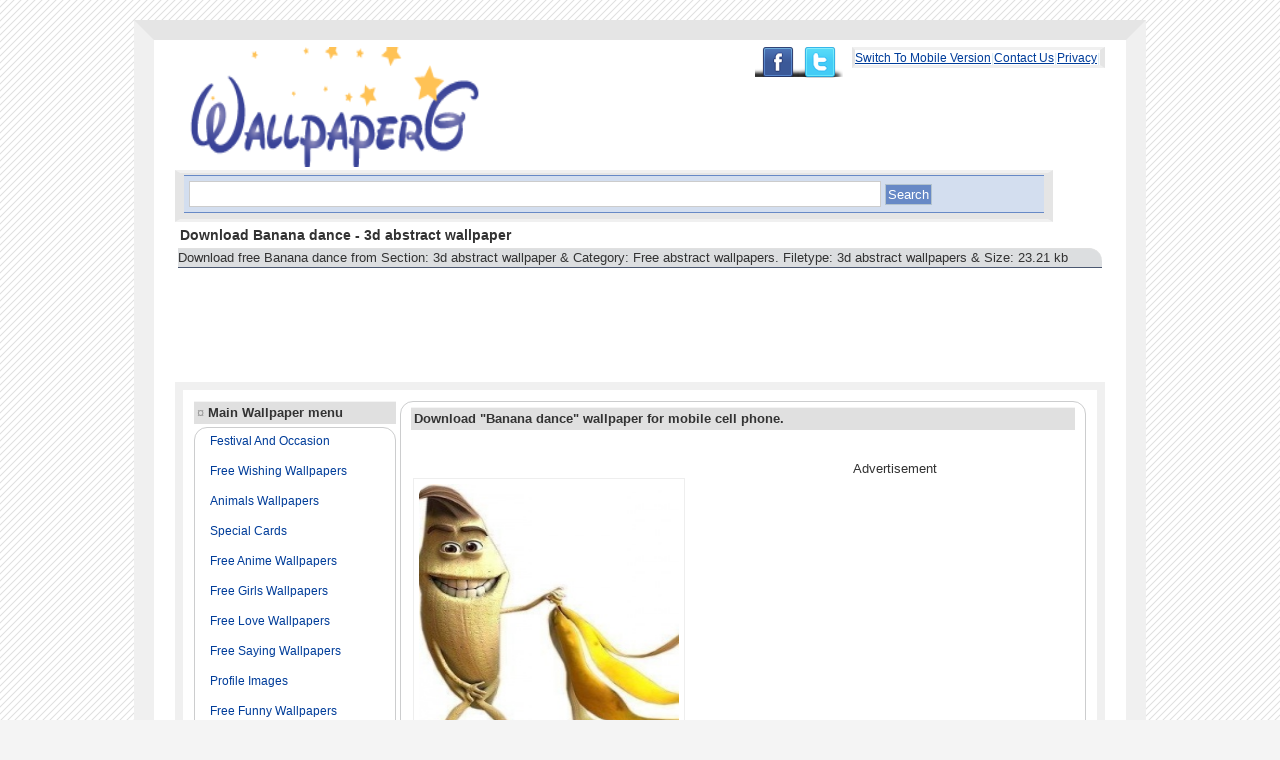

--- FILE ---
content_type: text/html; charset=UTF-8
request_url: http://www.wallpaperg.com/1/free-abstract-wallpapers/47/3d-abstract-wallpaper/328/banana-dance.shtml
body_size: 20418
content:

<!DOCTYPE html>
<html lang="en-US">
<head>
<meta http-equiv="Content-Type" content="text/html; charset=utf-8" />
<meta name=viewport content="width=device-width, initial-scale=1">
<meta name="distribution" content="Global" />
<meta name="language" content="en-us" />
<meta name="robots" content="index,follow" />


<link rel="shortcut icon" href="http://www.wallpaperg.com/images/ico.ico" type="image/x-icon" />
<link rel="apple-touch-icon" href="http://www.wallpaperg.com/images/apple-icon.png" />
<style type="text/css">
<!--
body{background:#f4f4f4 url('/images/bg.gif');background-attachment:fixed;color:#333;font-family:Verdana, Tahoma, Arial, Helvetica, sans-serif;margin:20px 0px 5px 0px;font-size:13px;}
.WRAPPER{
width:930px;
margin:auto auto;
padding:7px 21px 14px 21px;
border-top:20px solid #e5e5e5;
border-bottom:20px solid #e5e5e5;
border-left:20px solid #f0f0f0;
border-right:20px solid #f0f0f0;
text-align:left;
overflow:hidden;
background:#FFF;}
img{border-radius: 1em 1em 1em 1em;}
a{color:#003d9a;text-decoration:underline;text-transform:capitalize;}
a:hover{background:#FFFFE0;color:#ff0000;}
.TOP{color:#D6E9F2;float:right;}
.TOP a{font-size:12px;}
.wrap{word-wrap:break-word;}
.top-ad-col{overflow:hidden; clear:both;width:852px;  margin:0 auto;}
.ad-728x90{ float:left;}
.ad-140x90{ float:right;}
.col_ad{background: none repeat scroll 0 0 #F8F8F8;border-bottom: 1px dashed #D6D6D6;border-top: 1px dashed #D6D6D6;height: 250px;padding: 10px 40px;}
.col_ad .left{float:left;}
.col_ad .right{float:right;}
.SEARCH{
background:#E5E5E5;
width:860px;
height:auto;
padding:2px 4px 4px 4px;
overflow:hidden;
text-align:left;
border-top:3px solid #f0f0f0;
border-bottom:3px solid #f0f0f0;
border-left:5px solid #E5E5E5;
border-right:5px solid #E5E5E5;
}


#share{float:right;
        
}
#share ul{
list-style:none;
}
#share ul li{
text-indent:-9999px;
overflow:hidden;
float:left;
}
#share ul li a{
background: url(/images/share-sprite.png)no-repeat;
width:100%;
height:100%;
display:block;
}
#share ul li.plus{
width:38px;
height:30px;
}
#share ul li.plus a{
background-position:0px -30px;
}
#share ul li.plus a:hover{
background-position:0px 0px;
}
#share ul li.facebook{
width:44px;
height:30px;
}
#share ul li.facebook a{
background-position:-44px -30px;
}
#share ul li.facebook a:hover{
background-position:-44px 0px;
}
#share ul li.twitter{
width:53px;
height:31px;
}
#share ul li.twitter a{
background-position:-91px -30px;
}
#share ul li.twitter a:hover{
background-position:-91px 0px;
}
#txt{
background:#fff;
width:600px;
height:20px;
border:1px solid #CCC;
color:#999;
}
.form{background:#D3DEEF;padding:5px;margin:0px 0px 2px 0px;border-top:1px solid #6789C6;border-bottom:1px solid #6789C6;}
input,select,textarea{padding:2px 5px;color:#999;border:1px solid #6789C6;}
.btn{background:#6789C6;color:#fff;border:1px solid #B3C3CE;padding:2px;}
#txt{width:80%;}
label{display:block;color:#999;}
h1{font-size:14px;margin:5px;}
.p{background:#DCDEE0;margin:3px;line-height:140%;border-bottom:1px solid #4B5871;border-top:1px solid #e0e0e0;text-align:left;-moz-border-radius: 1em 1em 0em 0em ;border-radius: 0em 1em 0em 0em;word-wrap:break-word;}
table{width:100%;border:8px solid #f0f0f0;}
.q{background:#f8f8f8;margin:3px;line-height:140%;border-bottom:1px solid #4B5871;border-top:1px solid #e0e0e0;text-align:left;-moz-border-radius: 1em 1em 0em 0em ;border-radius: 0em 1em 0em 0em;word-wrap:break-word;}
table{width:100%;border:8px solid #f0f0f0;}
.LTD{
width:170px;
vertical-align:top;
/*vertical-align:text-top;*/
}
h2{font-size:13px;color:#333;margin:0px;}
ul{list-style-type:none;margin:0px;padding:0px;}
li{display:block;margin-left:0px;margin-bottom:5px;color:#0071BC;height:25px;overflow:hidden;}


.H2{
display:block;
background:#e0e0e0;
text-align:left;
padding:3px;
border-top:1px solid #f4f4f4;
border-bottom:1px solid #e0e0e0;
margin-bottom:3px;
}
.H2 span{
color:#999;
}

.CONTAINER{padding:5px 10px;margin-bottom:10px;
border:1px solid #CCCDCE;
overflow:hidden;
text-align:left;-moz-border-radius: 1em 1em 0em 0em ;
border-radius: 1em 1em 0em 0em;}
.CONTAINER p a{
text-decoration:none;
}

.CONTAINER li a{
font-size:12px;
margin:5px;
}
.CONTAINER a{
font-size:12px;
text-decoration:none;
}
.CONTAINER p{
font-size:13px;
}

.RTD{vertical-align:text-top;}
.FOOTER{color:#333;text-align:center;padding:10px;}

.Index_Latest,.Index_Previous,.Category_Latest{display:block;float:left;height:auto;width:auto;margin:4px;padding:5px;background:#F8F8F9; -moz-box-shadow: 1px 1px 10px rgb(150,150,150);
-webkit-box-shadow:1px 1px 10px rgb(150,150,150);
box-shadow:1px 1px 10px rgb(150,150,150)}

.Index_Latest span,.Index_Previous span,.Category_Latest span{display:block;height:17px;width:105px;overflow:hidden;}
#Index_Dlmenu{position:relative;height:305px;}
#Index_Dlmenu_Left{position:absolute;left:0px;top:0px;}
#Index_Dlmenu_Right{position:absolute;right:0px;width:170px;height:260px;}
#Index_Dlmenu_Right ul{padding:5px 10px;margin-bottom:10px;border:1px solid #E6E6E6;overflow:hidden;text-align:left;}
#Index_Dlmenu_Right li{display:block;margin-left:0px;margin-bottom:2px;color:#0071BC;height:17px;overflow:hidden;}
#Index_Taglist,.Category_Taglist{color:#D6E9F2;text-align:left;}
#Index_Taglist ul,.Category_Taglist ul{list-style-type:none;}
#Index_Taglist li,.Category_Taglist li{display:inline;margin:5px;}
#Index_Taglist a,.Category_Taglist a{color:#999;font-size:13px;}
#Index_Taglist a:hover,.Category_Taglist a:hover{color:#FF0000;}
.Taglist_Pages,.Display_Pages{text-align:right;padding:5px;}

.WALL{float:left;background:overflow:hidden;#fff;width:180px;border:1px solid #ccc;margin-top: 7px;margin-right: 7px;margin-bottom: 7px;margin-left: 7px;padding-top: 6px;padding-right: 6px; padding-bottom: 6px;padding-left: 6px;overflow:hidden;
}
.WALL img{padding:5px 8px;overflow:hidden;
}
.WALL a img:hover{background:#f0f0f0;border:#1px solid #CC0;color:#FF0000;overflow:hidden;}
.WALL a span{overflow:hidden;display:block;}
.pgn	{ text-align:left; }
.pgn a,.pgn span	{ border:2px solid #abc; padding:2px 5px; background:#fff; -moz-border-radius:15px; -webkit-border-radius:15px; text-decoration:none; font-weight:bold; }
.pgn a:hover, .pgn span	{ background:#9ab; color:#fff; border-color:#789; }
.absmiddle	{ vertical-align:bottom; }
.clear1{ clear:both; height:5px; line-height:5px; font-size:0px; }

#pageshare {position:fixed; bottom:15%; right:10px; float:left; border: 1px solid #f6f6f6; border-radius:5px;-moz-border-radius:5px;-webkit-border-radius:5px;background-color:#eff3fa;padding:0 0 2px 0;z-index:10;}
#pageshare .sbutton {float:left;clear:both;margin:5px 5px 0 5px;}
.fb_share_count_top {width:48px !important;}
.fb_share_count_top, .fb_share_count_inner {-moz-border-radius:3px;-webkit-border-radius:3px;}
.FBConnectButton_Small, .FBConnectButton_RTL_Small {width:49px !important; -moz-border-radius:3px;-webkit-border-radius:3px;}
.FBConnectButton_Small .FBConnectButton_Text {padding:2px 2px 3px !important;-moz-border-radius:3px;-webkit-border-radius:3px;font-size:8px;}


.FLOAT{display:block;float:left;width:auto;height:auto;margin:2px;padding:5px;background:#FFF;border:1px solid #EEE;}
.FLOAT span{display:block;height:17px;width:105px;overflow:hidden;}#Download_Similar{display:block;float:left;width:auto;height:auto;margin:2px;padding:5px;background:#FFF;border:1px solid #EEE;width:110px;height:14px;overflow:hidden;}
.ads{text-align:center;}-->
</style>
<!-- Google tag (gtag.js) -->
<script async src="https://www.googletagmanager.com/gtag/js?id=G-LESXXV67V8"></script>
<script>
  window.dataLayer = window.dataLayer || [];
  function gtag(){dataLayer.push(arguments);}
  gtag('js', new Date());

  gtag('config', 'G-LESXXV67V8');
</script>

<title>Download Banana dance - 3d abstract wallpaper Hd wallpaper or images for your mobile phone.</title>
<meta name="description" content="Download free Banana dance from Section: 3d abstract wallpaper &amp; Category: Free abstract wallpapers. Filetype: 3d abstract wallpapers &amp; Size: 23.21 kb" />
<meta name="keywords" content="Download Banana dance - 3d abstract wallpaper,,latest mobile wallpapers,wallpaper for mobile phones,love wallpapers,animated wallpapers,mobile wallpaper,attitude girl wallpapers,cool moving wallpapers,couples images,girls,hurt quotes,love couples,wallpaperg" />
<meta property="og:image" content="http://www.wallpaperg.com/ss/1309289500-screenshot.jpg" />

<!-- Go to www.addthis.com/dashboard to customize your tools --> <script type="text/javascript" src="//s7.addthis.com/js/300/addthis_widget.js#pubid=ra-4fe98cdb70d28e94"></script>
<div id="fb-root"></div>
<script>(function(d, s, id) {
  var js, fjs = d.getElementsByTagName(s)[0];
  if (d.getElementById(id)) return;
  js = d.createElement(s); js.id = id;
  js.src = "//connect.facebook.net/en_US/all.js#xfbml=1&appId=481099585308974";
  fjs.parentNode.insertBefore(js, fjs);
}(document, 'script', 'facebook-jssdk'));</script>

</head>
<body>
<div class="WRAPPER">
<div class="TOP" style="background-color:#ffffff;border-top:3px solid #f0f0f0;border-bottom:3px solid #f0f0f0;border-left:3px solid #E5E5E5;border-right:5px solid #E5E5E5;"><a href="/mobile/">Switch to Mobile Version</a>&#124;<a href="/contact.php">Contact us</a>&#124;<a href="/privacy.php">privacy</a>&#124;
</div>
<div id="share">
<ul>
<li class="facebook"><a href="https://www.facebook.com/wallpaperGking">Facebook</a></li>
<li class="twitter"><a href="https://twitter.com/dbz_naruto">Twitter</a></li>
</ul>

</div>
<div><a href="http://www.wallpaperg.com"><img src="/images/logo.png" width="320" height="120" alt="WallpaperG" title="WallpaperG: Download Free HD mobile wallpapers" /></a>

<div class="SEARCH">
<form method="get" action="http://www.google.com/search" class="form">
<div>
<input type="hidden" name="sitesearch" value="www.wallpaperg.com" />
<input alt="search" class="txt" type="text" name="as_q" value="" onfocus="if(this.value == ' Enter a search keyword like: hd wallpapers , hd images.') { this.value = ''; }" onblur="if(this.value=='') { this.value=' Enter a search keyword like: Asphalt etc.'; }" id="txt" />
<input type="submit" class="btn" value="Search" />
</div>
</form>
</div>

<h1>Download Banana dance - 3d abstract wallpaper</h1>
<p class="p">Download free Banana dance from Section: 3d abstract wallpaper &amp; Category: Free abstract wallpapers. Filetype: 3d abstract wallpapers &amp; Size: 23.21 kb</p><script async src="//pagead2.googlesyndication.com/pagead/js/adsbygoogle.js"></script>
<!-- 728x90-TEXT+image-wallpaperg -->
<ins class="adsbygoogle"
     style="display:inline-block;width:728px;height:90px"
     data-ad-client="ca-pub-5423329265861902"
     data-ad-slot="1768255746"></ins>
<script>
(adsbygoogle = window.adsbygoogle || []).push({});
</script>

<script async src="//pagead2.googlesyndication.com/pagead/js/adsbygoogle.js"></script>
<!-- 728x15-link-ads-vatikag -->
<ins class="adsbygoogle"
     style="display:inline-block;width:728px;height:15px"
     data-ad-client="ca-pub-5423329265861902"
     data-ad-slot="2345967490"></ins>
<script>
(adsbygoogle = window.adsbygoogle || []).push({});
</script>


</div>
<table style="padding:8px;">
<tr>
<td class="LTD">
<div class="H2"><span>&#164;</span> <strong>Main Wallpaper menu</strong></div>
<ul class="CONTAINER" style="width:180px;"><li> <a href="http://www.wallpaperg.com/17/festival-and-occasion.shtml" title="Festival and occasion">Festival and occasion</a></li><li> <a href="http://www.wallpaperg.com/21/free-wishing-wallpapers.shtml" title="Free wishing wallpapers">Free wishing wallpapers</a></li><li> <a href="http://www.wallpaperg.com/19/animals-wallpapers.shtml" title="Animals wallpapers">Animals wallpapers</a></li><li> <a href="http://www.wallpaperg.com/18/special-cards.shtml" title="Special cards">Special cards</a></li><li> <a href="http://www.wallpaperg.com/5/free-anime-wallpapers.shtml" title="Free anime wallpapers">Free anime wallpapers</a></li><li> <a href="http://www.wallpaperg.com/4/free-girls-wallpapers.shtml" title="Free girls wallpapers">Free girls wallpapers</a></li><li> <a href="http://www.wallpaperg.com/3/free-love-wallpapers.shtml" title="Free love wallpapers">Free love wallpapers</a></li><li> <a href="http://www.wallpaperg.com/2/free-saying-wallpapers.shtml" title="Free saying wallpapers">Free saying wallpapers</a></li><li> <a href="http://www.wallpaperg.com/20/profile-images.shtml" title="Profile images">Profile images</a></li><li> <a href="http://www.wallpaperg.com/11/free-funny-wallpapers.shtml" title="Free funny wallpapers">Free funny wallpapers</a></li><li> <a href="http://www.wallpaperg.com/14/cool-hd-wallpapers.shtml" title="Cool hd wallpapers">Cool hd wallpapers</a></li><li> <a href="http://www.wallpaperg.com/23/popular-tv-shows.shtml" title="Popular tv shows">Popular tv shows</a></li><li> <a href="http://www.wallpaperg.com/9/animated-wallpapers.shtml" title="Animated wallpapers">Animated wallpapers</a></li><li> <a href="http://www.wallpaperg.com/6/free-bollywood-wallpapers.shtml" title="Free bollywood wallpapers">Free bollywood wallpapers</a></li><li> <a href="http://www.wallpaperg.com/10/hollywood-wallpapers.shtml" title="Hollywood wallpapers">Hollywood wallpapers</a></li><li> <a href="http://www.wallpaperg.com/1/free-abstract-wallpapers.shtml" title="Free abstract wallpapers">Free abstract wallpapers</a></li><li> <a href="http://www.wallpaperg.com/16/bikes-and-cars.shtml" title="Bikes and cars">Bikes and cars</a></li><li> <a href="http://www.wallpaperg.com/13/god-wallpapers.shtml" title="God wallpapers">God wallpapers</a></li><li> <a href="http://www.wallpaperg.com/12/free-movie-wallpapers.shtml" title="Free movie wallpapers">Free movie wallpapers</a></li><li> <a href="http://www.wallpaperg.com/22/back-ground-wallpapers.shtml" title="Back ground wallpapers">Back ground wallpapers</a></li><li> <a href="http://www.wallpaperg.com/15/hd-facebook-covers.shtml" title="Hd facebook covers">Hd facebook covers</a></li></ul>



</div><div class="H2"><span>&#164;</span> <strong>Most popular Wallpapers</strong></div>
<ul class="CONTAINER"><li>&#164; <a href="http://www.wallpaperg.com/4/free-girls-wallpapers/506/flirty-girl-with-attitude/1306/stylish-girl.shtml" title="Stylish girl">Stylish girl</a></li><li>&#164; <a href="http://www.wallpaperg.com/2/free-saying-wallpapers/313/iphone-saying-wallpapers/364/sad-boy.shtml" title="Sad boy">Sad boy</a></li><li>&#164; <a href="http://www.wallpaperg.com/8/girls-beauty-and-hope/440/sad-girls-wallpapers/423/cute-sad-doll.shtml" title="Cute sad doll">Cute sad doll</a></li><li>&#164; <a href="http://www.wallpaperg.com/3/free-love-wallpapers/393/romantic-wallpapers/490/sweet-baby-couple.shtml" title="Sweet baby couple">Sweet baby couple</a></li><li>&#164; <a href="http://www.wallpaperg.com/3/free-love-wallpapers/464/love-and-emotion/816/cute-boy-and-sweet-girl.shtml" title="Cute boy and sweet girl">Cute boy and sweet girl</a></li><li>&#164; <a href="http://www.wallpaperg.com/3/free-love-wallpapers/393/romantic-wallpapers/387/boy-kissing-girl-240x320.shtml" title="Boy kissing girl 240x320">Boy kissing girl 240x320</a></li><li>&#164; <a href="http://www.wallpaperg.com/3/free-love-wallpapers/393/romantic-wallpapers/388/lovers-kissing.shtml" title="Lovers kissing">Lovers kissing</a></li><li>&#164; <a href="http://www.wallpaperg.com/8/girls-beauty-and-hope/439/sweet-and-cute-girls/418/cute-baby-girl.shtml" title="Cute baby girl">Cute baby girl</a></li></ul><div class="H2"><span>&#164;</span> partners</div>
<ul class="CONTAINER" style="width:180px;">



</ul>

</td>
<td class="RTD">
<div class="CONTAINER">
<h2 class="H2">Download "Banana dance" wallpaper for mobile cell phone.</h2>
<div class="FLOAT" style="margin-top:45px;"><div  class="morph pic">
<a href="http://www.wallpaperg.com/bucket/1309289500-banana-dance-file.jpg"><img src="http://www.wallpaperg.com/ss/1309289500-screenshot.jpg" alt="Banana dance" title="Banana dance" width="260px" height="260px" style="float:left;"/>
</a></div></div>

<div style="float:right;padding-right:30px;padding-top:15px;">
<p style="text-align:center;">Advertisement</p>
<script type="text/javascript">
    google_ad_client = "ca-pub-5423329265861902";
    google_ad_slot = "7443621598";
    google_ad_width = 300;
    google_ad_height = 250;
</script>
<!-- vatikag_main_Blog1_300x250_as -->
<script type="text/javascript"
src="//pagead2.googlesyndication.com/pagead/show_ads.js">
</script>

</div><!--end of advertisement-->
<div style="clear:both;"><p class="q"><b>File size</b> : [23.21 kb]<br />
<b>Downloaded by</b> : 2964 users<br />
<b>Direct Download ID : 328</b><br />
<b>File Category</b> : <a href="http://www.wallpaperg.com/1/free-abstract-wallpapers.shtml">Free abstract wallpapers</a>&gt; &gt; 
<a href="http://www.wallpaperg.com/1/free-abstract-wallpapers/47/3d-abstract-wallpaper.shtml">3d abstract wallpaper</a><br /><b>File Type</b> : <a href="http://www.wallpaperg.com/tags/3d-abstract-wallpapers.shtml">3d abstract wallpapers</a><br />

<!-- Go to www.addthis.com/dashboard to customize your tools -->
<div class="addthis_sharing_toolbox"></div>

<b>Download For Free : </b>

<a href="http://www.wallpaperg.com/bucket/1309289500-banana-dance-file.jpg"><strong>Download Now</strong></a><br/>
<b>Resized Image to Below Size : </b><br/>
<a href='/convert.shtml?link=http%3A%2F%2Fwww.wallpaperg.com%2Fbucket%2F1309289500-banana-dance-file.jpg&new=7' title='Banana dance 240x320'>240x320</a>,
<a href='/convert.shtml?link=http%3A%2F%2Fwww.wallpaperg.com%2Fbucket%2F1309289500-banana-dance-file.jpg&new=2'title='Banana dance 320x240'>320x240</a>,
<a href='/convert.shtml?link=http%3A%2F%2Fwww.wallpaperg.com%2Fbucket%2F1309289500-banana-dance-file.jpg&new=5' title='Banana dance 320x480'>320x480</a>,
<a href='/convert.shtml?link=http%3A%2F%2Fwww.wallpaperg.com%2Fbucket%2F1309289500-banana-dance-file.jpg&new=1' title='Banana dance 360x480'>360x480</a><br/>
<a href='/convert.shtml?link=http%3A%2F%2Fwww.wallpaperg.com%2Fbucket%2F1309289500-banana-dance-file.jpg&new=4' title='Banana dance 480x800'>480x800</a>,
<a href='/convert.shtml?link=http%3A%2F%2Fwww.wallpaperg.com%2Fbucket%2F1309289500-banana-dance-file.jpg&new=3' title='Banana dance 480x854'>480x854</a>
<a href='/convert.shtml?link=http%3A%2F%2Fwww.wallpaperg.com%2Fbucket%2F1309289500-banana-dance-file.jpg&new=6' title='Banana dance 720x1280'>720x1280</a><br/></p>
</div>

<b>Description</b><p>:Download banana dance 240x320 3d wallpaper for mobile..</p></div><div style="padding-left:10px;">

<script type="text/javascript">
    google_ad_client = "ca-pub-5423329265861902";
    google_ad_slot = "7443621598";
    google_ad_width = 300;
    google_ad_height = 250;
</script>
<!-- vatikag_main_Blog1_300x250_as -->
<script type="text/javascript"
src="//pagead2.googlesyndication.com/pagead/show_ads.js">
</script>

</div><div id="fb-root"></div>
<script>(function(d, s, id) {
  var js, fjs = d.getElementsByTagName(s)[0];
  if (d.getElementById(id)) return;
  js = d.createElement(s); js.id = id;
  js.src = "//connect.facebook.net/en_GB/sdk.js#xfbml=1&version=v2.4";
  fjs.parentNode.insertBefore(js, fjs);
}(document, 'script', 'facebook-jssdk'));</script>
<div class="H2"><strong>Post Comment</strong></div><div class="ads">
<div id="fb-root"></div>
<div class="fb-comments" data-href="http://www.wallpaperg.com/1/free-abstract-wallpapers/47/3d-abstract-wallpaper/328/banana-dance.shtml" data-num-posts="7" data-width="670"></div>
</div>

<p style="text-align:center;margin:0px;padding:0px;">Advertisement</p>

<div class="CONTAINER">
<h2 class="H2">RELATED WALLPAPERS</h2></div>
</td></tr>
</table>
<script async src="//pagead2.googlesyndication.com/pagead/js/adsbygoogle.js"></script>
<!-- 728x90-TEXT+image-wallpaperg -->
<ins class="adsbygoogle"
     style="display:inline-block;width:728px;height:90px"
     data-ad-client="ca-pub-5423329265861902"
     data-ad-slot="1768255746"></ins>
<script>
(adsbygoogle = window.adsbygoogle || []).push({});
</script>
</div><div class="FOOTER">Copyright &copy; 2026 | 
<!--<a href="http://www.wallpaperg.com">Hd mobile wallpapers</a>-->
Wallpaperg | 
Powered by wallpaperg<br />
Memory Usage: 0.774 MegaByte</div>

--- FILE ---
content_type: text/html; charset=utf-8
request_url: https://www.google.com/recaptcha/api2/aframe
body_size: 268
content:
<!DOCTYPE HTML><html><head><meta http-equiv="content-type" content="text/html; charset=UTF-8"></head><body><script nonce="KQa15M_iJY369YskeqjXew">/** Anti-fraud and anti-abuse applications only. See google.com/recaptcha */ try{var clients={'sodar':'https://pagead2.googlesyndication.com/pagead/sodar?'};window.addEventListener("message",function(a){try{if(a.source===window.parent){var b=JSON.parse(a.data);var c=clients[b['id']];if(c){var d=document.createElement('img');d.src=c+b['params']+'&rc='+(localStorage.getItem("rc::a")?sessionStorage.getItem("rc::b"):"");window.document.body.appendChild(d);sessionStorage.setItem("rc::e",parseInt(sessionStorage.getItem("rc::e")||0)+1);localStorage.setItem("rc::h",'1769030374938');}}}catch(b){}});window.parent.postMessage("_grecaptcha_ready", "*");}catch(b){}</script></body></html>